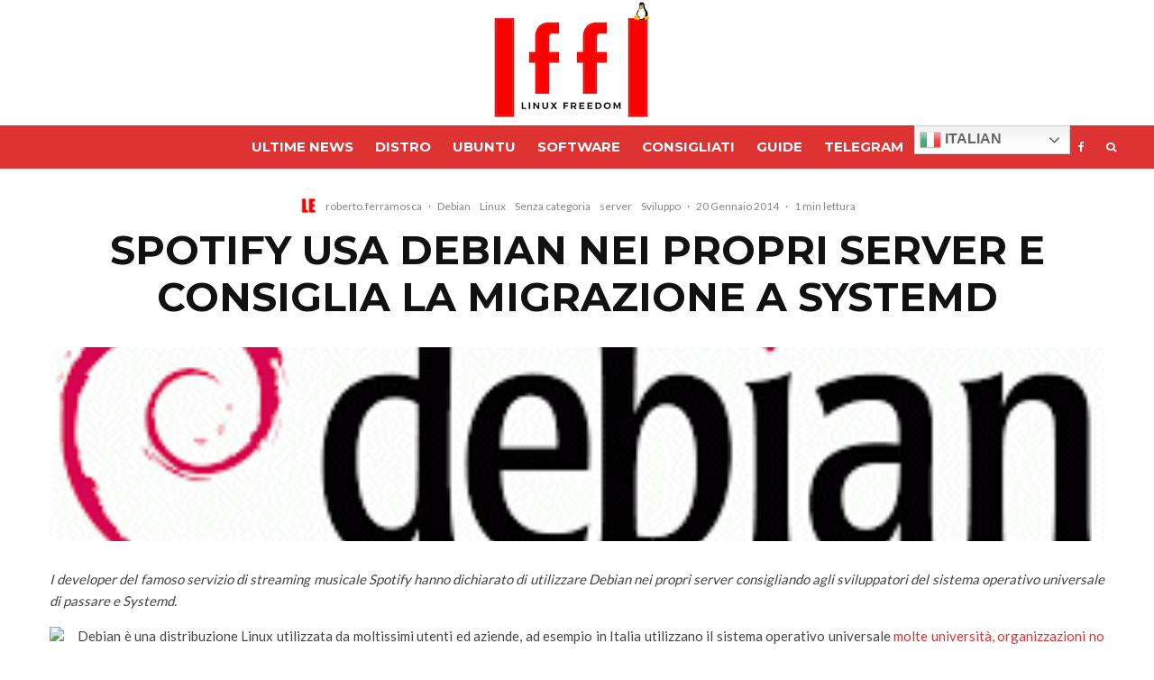

--- FILE ---
content_type: text/html; charset=utf-8
request_url: https://disqus.com/embed/comments/?base=default&f=linuxfreedomforlive&t_u=https%3A%2F%2Fwww.lffl.org%2F2014%2F01%2Fspotify-usa-debian-nei-propri-server-e.html&t_d=Spotify%20usa%20Debian%20nei%20propri%20Server%20e%20consiglia%20la%20migrazione%20a%20Systemd&t_t=Spotify%20usa%20Debian%20nei%20propri%20Server%20e%20consiglia%20la%20migrazione%20a%20Systemd&s_o=default
body_size: 3481
content:
<!DOCTYPE html>

<html lang="it" dir="ltr" class="not-supported type-">

<head>
    <title>Commenti Disqus </title>

    
    <meta name="viewport" content="width=device-width, initial-scale=1, maximum-scale=1, user-scalable=no">
    <meta http-equiv="X-UA-Compatible" content="IE=edge"/>

    <style>
        .alert--warning {
            border-radius: 3px;
            padding: 10px 15px;
            margin-bottom: 10px;
            background-color: #FFE070;
            color: #A47703;
        }

        .alert--warning a,
        .alert--warning a:hover,
        .alert--warning strong {
            color: #A47703;
            font-weight: bold;
        }

        .alert--error p,
        .alert--warning p {
            margin-top: 5px;
            margin-bottom: 5px;
        }
        
        </style>
    
    <style>
        
        html, body {
            overflow-y: auto;
            height: 100%;
        }
        

        #error {
            display: none;
        }

        .clearfix:after {
            content: "";
            display: block;
            height: 0;
            clear: both;
            visibility: hidden;
        }

        
    </style>

</head>
<body>
    

    
    <div id="error" class="alert--error">
        <p>Non siamo riusciti a caricare Disqus. Se sei un moderatore controlla la nostra <a href="https://docs.disqus.com/help/83/">guida di risoluzione problemi</a>.</p>
    </div>

    
    <script type="text/json" id="disqus-forumData">{"session":{"canModerate":false,"audienceSyncVerified":false,"canReply":true,"mustVerify":false,"recaptchaPublicKey":"6LfHFZceAAAAAIuuLSZamKv3WEAGGTgqB_E7G7f3","mustVerifyEmail":false},"forum":{"aetBannerConfirmation":null,"founder":"278656648","twitterName":"linuxfreedom","commentsLinkOne":"1 Commento","guidelines":null,"disableDisqusBrandingOnPolls":false,"commentsLinkZero":"0 Commenti","disableDisqusBranding":false,"id":"linuxfreedomforlive","createdAt":"2010-09-04T10:19:46.412047","category":"Tech","aetBannerEnabled":false,"aetBannerTitle":null,"raw_guidelines":null,"initialCommentCount":null,"votingType":null,"daysUnapproveNewUsers":null,"installCompleted":true,"moderatorBadgeText":"amministratore","commentPolicyText":null,"aetEnabled":false,"channel":null,"sort":2,"description":"\u003cp>news Ubuntu - Debian\u003c/p>","organizationHasBadges":true,"newPolicy":true,"raw_description":"news Ubuntu - Debian","customFont":null,"language":"it","adsReviewStatus":1,"commentsPlaceholderTextEmpty":null,"daysAlive":0,"forumCategory":{"date_added":"2016-01-28T01:54:31","id":8,"name":"Tech"},"linkColor":null,"colorScheme":"auto","pk":"459916","commentsPlaceholderTextPopulated":null,"permissions":{},"commentPolicyLink":null,"aetBannerDescription":null,"favicon":{"permalink":"https://disqus.com/api/forums/favicons/linuxfreedomforlive.jpg","cache":"https://c.disquscdn.com/uploads/forums/45/9916/favicon.png"},"name":"lffl","commentsLinkMultiple":"{num} Commenti","settings":{"threadRatingsEnabled":false,"adsDRNativeEnabled":false,"behindClickEnabled":false,"disable3rdPartyTrackers":true,"adsVideoEnabled":false,"adsProductVideoEnabled":false,"adsPositionBottomEnabled":false,"ssoRequired":false,"contextualAiPollsEnabled":false,"unapproveLinks":true,"adsPositionRecommendationsEnabled":false,"adsEnabled":false,"adsProductLinksThumbnailsEnabled":false,"hasCustomAvatar":true,"organicDiscoveryEnabled":true,"adsProductDisplayEnabled":false,"adsProductLinksEnabled":false,"audienceSyncEnabled":false,"threadReactionsEnabled":false,"linkAffiliationEnabled":false,"adsPositionAiPollsEnabled":false,"disableSocialShare":false,"adsPositionTopEnabled":false,"adsProductStoriesEnabled":false,"sidebarEnabled":false,"adultContent":false,"allowAnonVotes":false,"gifPickerEnabled":false,"mustVerify":true,"badgesEnabled":false,"mustVerifyEmail":true,"allowAnonPost":true,"unapproveNewUsersEnabled":false,"mediaembedEnabled":false,"aiPollsEnabled":false,"userIdentityDisabled":false,"adsPositionPollEnabled":false,"discoveryLocked":false,"validateAllPosts":false,"adsSettingsLocked":false,"isVIP":false,"adsPositionInthreadEnabled":false},"organizationId":4076463,"typeface":"auto","url":"https://linuxfreedomforlive.blogspot.com/","daysThreadAlive":0,"avatar":{"small":{"permalink":"https://disqus.com/api/forums/avatars/linuxfreedomforlive.jpg?size=32","cache":"https://c.disquscdn.com/uploads/forums/45/9916/avatar32.jpg?1339615240"},"large":{"permalink":"https://disqus.com/api/forums/avatars/linuxfreedomforlive.jpg?size=92","cache":"https://c.disquscdn.com/uploads/forums/45/9916/avatar92.jpg?1339615240"}},"signedUrl":"https://disq.us/?url=https%3A%2F%2Flinuxfreedomforlive.blogspot.com%2F&key=ulFpcW5rlsTGg-Mc5V8UQQ"}}</script>

    <div id="postCompatContainer"><div class="comment__wrapper"><div class="comment__name clearfix"><img class="comment__avatar" src="https://c.disquscdn.com/uploads/users/5317/9948/avatar92.jpg?1616502177" width="32" height="32" /><strong><a href="">michele</a></strong> &bull; 12 anni fa
        </div><div class="comment__content"><p>ma in testing c'è systemd, già installato....</p></div></div><div class="comment__wrapper"><div class="comment__name clearfix"><img class="comment__avatar" src="https://c.disquscdn.com/uploads/forums/45/9916/avatar92.jpg?1339615240" width="32" height="32" /><strong><a href="">ihaveadrin</a></strong> &bull; 12 anni fa
        </div><div class="comment__content"><p>Per spotify sono soldi risparmiati, probabilmente, nella stable dei server potranno avere un systemd curato ancora meglio di così dai debian-manutentori</p></div></div><div class="comment__wrapper"><div class="comment__name clearfix"><img class="comment__avatar" src="https://c.disquscdn.com/uploads/forums/45/9916/avatar92.jpg?1339615240" width="32" height="32" /><strong><a href="">napippa</a></strong> &bull; 12 anni fa
        </div><div class="comment__content"><p>Non capisco l'utilità di "velocizzare l'avvio del sistema operativo" su un server.<br>Un server se fatto bene lo riavvii al massimo una volta ogni 6 mesi ...<br>Ma che cavolo dicono?</p></div></div><div class="comment__wrapper"><div class="comment__name clearfix"><img class="comment__avatar" src="https://c.disquscdn.com/uploads/users/2874/6102/avatar92.jpg?1341946434" width="32" height="32" /><strong><a href="">TopoRuggente</a></strong> &bull; 12 anni fa
        </div><div class="comment__content"><p>Systemd offre anche alcuni vantaggi nella gestione dei demoni e dei loro log.</p></div></div><div class="comment__wrapper"><div class="comment__name clearfix"><img class="comment__avatar" src="https://c.disquscdn.com/uploads/users/5317/9948/avatar92.jpg?1616502177" width="32" height="32" /><strong><a href="">michele</a></strong> &bull; 12 anni fa
        </div><div class="comment__content"><p>3 anni? Ti sei perso la old stable.<br>E comunque ricorda, debian è "pronta quanto è pronta", non ha scalette obbligatorie, perciò ipotizzare un periodo è quanto meno fuorviante.</p></div></div><div class="comment__wrapper"><div class="comment__name clearfix"><img class="comment__avatar" src="https://c.disquscdn.com/uploads/forums/45/9916/avatar92.jpg?1339615240" width="32" height="32" /><strong><a href="">loki</a></strong> &bull; 12 anni fa
        </div><div class="comment__content"><p>la old-stable è compresa nei 3 anni</p></div></div><div class="comment__wrapper"><div class="comment__name clearfix"><img class="comment__avatar" src="https://c.disquscdn.com/uploads/users/5317/9948/avatar92.jpg?1616502177" width="32" height="32" /><strong><a href="">michele</a></strong> &bull; 12 anni fa
        </div><div class="comment__content"><p>no.<br>squeeze (old stable) 06/02/2011<br>wheezy (stable) 04/05/2013 (e fanno più di due anni)<br>jessy (testing) ultima release oggi (21/01/2014) e ancora non si parla neppure di freeze, e siamo a tre anni</p></div></div><div class="comment__wrapper"><div class="comment__name clearfix"><img class="comment__avatar" src="https://c.disquscdn.com/uploads/forums/45/9916/avatar92.jpg?1339615240" width="32" height="32" /><strong><a href="">Jacopo</a></strong> &bull; 12 anni fa
        </div><div class="comment__content"><p>Qualche scaletta c'è...appena è uscita Wheezy come stable, è stata decisa la data esatta del prossimo freeze di Jessie per novembre 2014, poi certo, Jessie verrà rilasciata come stabile quando è decente, ma un pattern di rilascio ogni 2 anni circa finora è quasi sempre stato rispettato.</p></div></div><div class="comment__wrapper"><div class="comment__name clearfix"><img class="comment__avatar" src="https://c.disquscdn.com/uploads/users/2568/4817/avatar92.jpg?1414156793" width="32" height="32" /><strong><a href="">Ermy_sti</a></strong> &bull; 12 anni fa
        </div><div class="comment__content"><p>sono d'accordo con l'utilizzo di debian sui server ma troppo dispendioso per un azienda...dal momento che debian viene mantenuto per 3 anni sarebbe troppo dispendioso per un piccola impresa di questi tempi aggiornare un server e configurazioni annesse ogni 3 anni o anche meno considerando che il primo anno aspetterei ad installarlo...a questo punto preferisco centos che viene mantenuto più del doppio..<br>se non erro pure la borsa di new york sono passati da debian a redhat nel 2008 ma vado a memoria potrei sbagliarmi</p></div></div></div>


    <div id="fixed-content"></div>

    
        <script type="text/javascript">
          var embedv2assets = window.document.createElement('script');
          embedv2assets.src = 'https://c.disquscdn.com/embedv2/latest/embedv2.js';
          embedv2assets.async = true;

          window.document.body.appendChild(embedv2assets);
        </script>
    



    
</body>
</html>
